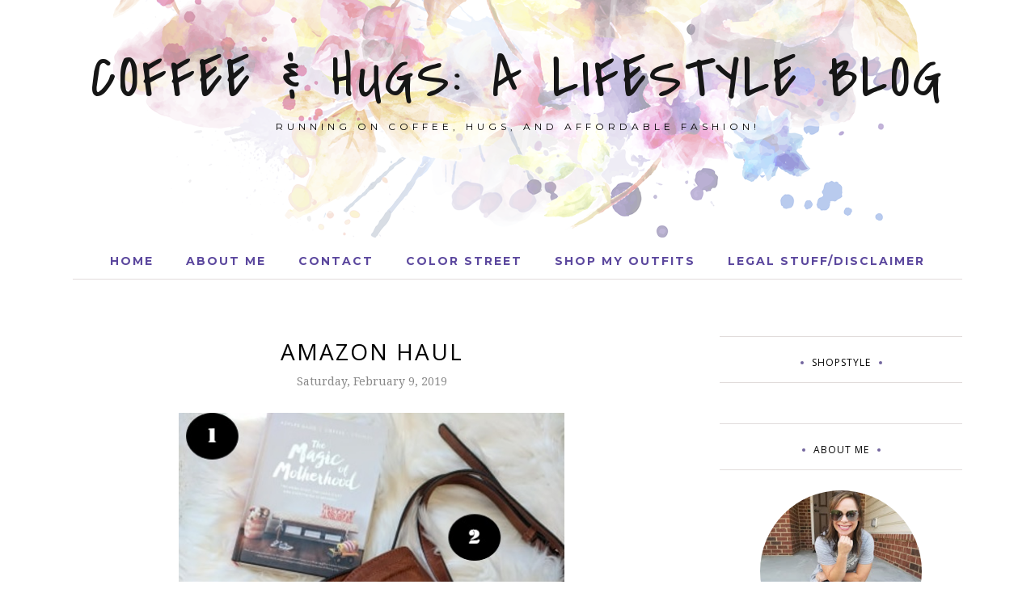

--- FILE ---
content_type: text/html; charset=utf-8
request_url: https://www.google.com/recaptcha/api2/aframe
body_size: 267
content:
<!DOCTYPE HTML><html><head><meta http-equiv="content-type" content="text/html; charset=UTF-8"></head><body><script nonce="DEnlUL6kEuydN7kW_8oQ2w">/** Anti-fraud and anti-abuse applications only. See google.com/recaptcha */ try{var clients={'sodar':'https://pagead2.googlesyndication.com/pagead/sodar?'};window.addEventListener("message",function(a){try{if(a.source===window.parent){var b=JSON.parse(a.data);var c=clients[b['id']];if(c){var d=document.createElement('img');d.src=c+b['params']+'&rc='+(localStorage.getItem("rc::a")?sessionStorage.getItem("rc::b"):"");window.document.body.appendChild(d);sessionStorage.setItem("rc::e",parseInt(sessionStorage.getItem("rc::e")||0)+1);localStorage.setItem("rc::h",'1768862454657');}}}catch(b){}});window.parent.postMessage("_grecaptcha_ready", "*");}catch(b){}</script></body></html>

--- FILE ---
content_type: text/javascript; charset=UTF-8
request_url: https://www.coffeeandhugs.net/feeds/posts/summary/?callback=jQuery1120028215852363339744_1768862450977&category=Fashion&max-results=5&alt=json-in-script
body_size: 2863
content:
// API callback
jQuery1120028215852363339744_1768862450977({"version":"1.0","encoding":"UTF-8","feed":{"xmlns":"http://www.w3.org/2005/Atom","xmlns$openSearch":"http://a9.com/-/spec/opensearchrss/1.0/","xmlns$blogger":"http://schemas.google.com/blogger/2008","xmlns$georss":"http://www.georss.org/georss","xmlns$gd":"http://schemas.google.com/g/2005","xmlns$thr":"http://purl.org/syndication/thread/1.0","id":{"$t":"tag:blogger.com,1999:blog-8995913014695557646"},"updated":{"$t":"2026-01-16T03:44:58.594-08:00"},"category":[{"term":"Fashion"},{"term":"Fitness"},{"term":"Family"},{"term":"Home Decor"},{"term":"Jane"},{"term":"Amazon"},{"term":"Health"},{"term":"Flatlay"},{"term":"Recipes"}],"title":{"type":"text","$t":"Coffee \u0026amp; Hugs:  A Lifestyle Blog"},"subtitle":{"type":"html","$t":"Running on Coffee, Hugs, and Affordable Fashion! "},"link":[{"rel":"http://schemas.google.com/g/2005#feed","type":"application/atom+xml","href":"https:\/\/www.coffeeandhugs.net\/feeds\/posts\/summary"},{"rel":"self","type":"application/atom+xml","href":"https:\/\/www.blogger.com\/feeds\/8995913014695557646\/posts\/summary?alt=json-in-script\u0026max-results=5\u0026category=Fashion"},{"rel":"alternate","type":"text/html","href":"https:\/\/www.coffeeandhugs.net\/search\/label\/Fashion"},{"rel":"hub","href":"http://pubsubhubbub.appspot.com/"},{"rel":"next","type":"application/atom+xml","href":"https:\/\/www.blogger.com\/feeds\/8995913014695557646\/posts\/summary?alt=json-in-script\u0026start-index=6\u0026max-results=5\u0026category=Fashion"}],"author":[{"name":{"$t":"Ashley C"},"uri":{"$t":"http:\/\/www.blogger.com\/profile\/01051385969314339741"},"email":{"$t":"noreply@blogger.com"},"gd$image":{"rel":"http://schemas.google.com/g/2005#thumbnail","width":"16","height":"16","src":"https:\/\/img1.blogblog.com\/img\/b16-rounded.gif"}}],"generator":{"version":"7.00","uri":"http://www.blogger.com","$t":"Blogger"},"openSearch$totalResults":{"$t":"11"},"openSearch$startIndex":{"$t":"1"},"openSearch$itemsPerPage":{"$t":"5"},"entry":[{"id":{"$t":"tag:blogger.com,1999:blog-8995913014695557646.post-3023451483435078550"},"published":{"$t":"2019-02-09T03:43:00.005-08:00"},"updated":{"$t":"2019-02-16T18:55:31.856-08:00"},"category":[{"scheme":"http://www.blogger.com/atom/ns#","term":"Amazon"},{"scheme":"http://www.blogger.com/atom/ns#","term":"Fashion"}],"title":{"type":"text","$t":"Amazon Haul"},"summary":{"type":"text","$t":"\n\n\n\n\u0026nbsp; \u0026nbsp; \u0026nbsp; \u0026nbsp; \u0026nbsp; \u0026nbsp; \u0026nbsp; \u0026nbsp; \u0026nbsp; \u0026nbsp; \u0026nbsp;\u0026nbsp;The Magic of Motherhood\u0026nbsp;|Faux Leather Crossbody Bag\u0026nbsp;|\u0026nbsp;TruSkin Facial Toner\u0026nbsp;|\n\n\n\n\u0026nbsp; \u0026nbsp; \u0026nbsp; \u0026nbsp; \u0026nbsp; \u0026nbsp; \u0026nbsp; \u0026nbsp; \u0026nbsp; \u0026nbsp; \u0026nbsp;\u0026nbsp;Glitter Statement Earrings\u0026nbsp;|\u0026nbsp;Bracelet Stack\u0026nbsp;|\u0026nbsp;\u0026nbsp;Glitter Eye Shadow\u0026nbsp;|\u0026nbsp;\n\n\n\n\u0026nbsp; \u0026nbsp; \u0026nbsp; \u0026"},"link":[{"rel":"replies","type":"application/atom+xml","href":"https:\/\/www.coffeeandhugs.net\/feeds\/3023451483435078550\/comments\/default","title":"Post Comments"},{"rel":"replies","type":"text/html","href":"https:\/\/www.coffeeandhugs.net\/2019\/02\/amazon-haul.html#comment-form","title":"0 Comments"},{"rel":"edit","type":"application/atom+xml","href":"https:\/\/www.blogger.com\/feeds\/8995913014695557646\/posts\/default\/3023451483435078550"},{"rel":"self","type":"application/atom+xml","href":"https:\/\/www.blogger.com\/feeds\/8995913014695557646\/posts\/default\/3023451483435078550"},{"rel":"alternate","type":"text/html","href":"https:\/\/www.coffeeandhugs.net\/2019\/02\/amazon-haul.html","title":"Amazon Haul"}],"author":[{"name":{"$t":"Ashley C"},"uri":{"$t":"http:\/\/www.blogger.com\/profile\/01051385969314339741"},"email":{"$t":"noreply@blogger.com"},"gd$image":{"rel":"http://schemas.google.com/g/2005#thumbnail","width":"16","height":"16","src":"https:\/\/img1.blogblog.com\/img\/b16-rounded.gif"}}],"media$thumbnail":{"xmlns$media":"http://search.yahoo.com/mrss/","url":"https:\/\/blogger.googleusercontent.com\/img\/b\/R29vZ2xl\/AVvXsEiJ1LFW6kurjMVAdVZAeyzC2Wu2b95d-cOeQtUE-sdTzG6oq2P3Zw28tkeoNZFAm5esJRnz5Ikaq39kiDWfAkmw3yHGnIr5rVnKqi4U3kyBbO0EjPCj75510-4schERwhzYbszv28psKH-D\/s72-c\/Amazon+Haul.jpg","height":"72","width":"72"},"thr$total":{"$t":"0"}},{"id":{"$t":"tag:blogger.com,1999:blog-8995913014695557646.post-7310521531064558647"},"published":{"$t":"2019-02-06T05:43:00.001-08:00"},"updated":{"$t":"2019-02-21T05:11:19.389-08:00"},"category":[{"scheme":"http://www.blogger.com/atom/ns#","term":"Fashion"}],"title":{"type":"text","$t":"How to Style a Chambray Shirt | 3 Ways "},"summary":{"type":"text","$t":"\nHow to Style a Chambray Shirt | 3 Ways\n\nThis post may contain affiliate links.\u0026nbsp; Please see my\u0026nbsp;disclaimer\u0026nbsp;in regards to compensation for links on my page.\n\n\n\nToday I am going to be showing you how to style a chambray shirt three different ways!\u0026nbsp; I purchased this awesome chambray shirt\u0026nbsp;from Amazon.\u0026nbsp; It was getting a little big, so I unbuttoned the bottom button, and "},"link":[{"rel":"replies","type":"application/atom+xml","href":"https:\/\/www.coffeeandhugs.net\/feeds\/7310521531064558647\/comments\/default","title":"Post Comments"},{"rel":"replies","type":"text/html","href":"https:\/\/www.coffeeandhugs.net\/2019\/02\/how-to-style-chambray-shirt-3-ways.html#comment-form","title":"0 Comments"},{"rel":"edit","type":"application/atom+xml","href":"https:\/\/www.blogger.com\/feeds\/8995913014695557646\/posts\/default\/7310521531064558647"},{"rel":"self","type":"application/atom+xml","href":"https:\/\/www.blogger.com\/feeds\/8995913014695557646\/posts\/default\/7310521531064558647"},{"rel":"alternate","type":"text/html","href":"https:\/\/www.coffeeandhugs.net\/2019\/02\/how-to-style-chambray-shirt-3-ways.html","title":"How to Style a Chambray Shirt | 3 Ways "}],"author":[{"name":{"$t":"Ashley C"},"uri":{"$t":"http:\/\/www.blogger.com\/profile\/01051385969314339741"},"email":{"$t":"noreply@blogger.com"},"gd$image":{"rel":"http://schemas.google.com/g/2005#thumbnail","width":"16","height":"16","src":"https:\/\/img1.blogblog.com\/img\/b16-rounded.gif"}}],"media$thumbnail":{"xmlns$media":"http://search.yahoo.com/mrss/","url":"https:\/\/blogger.googleusercontent.com\/img\/b\/R29vZ2xl\/AVvXsEi5xEFYaFXkUPechHIjfuPgcC_5Dija6ZYt6xEQn0iBnCoNowIDAQ-HosVusFWQYNv6ot4Kd2zNpZqXzMD3-XljSYjINqVNg2jWWBQhTCX8p0_k7m0N7uAq3O5W7buoRKipDFJA1_JEQz6g\/s72-c\/IMG_20190203_093411-01.jpeg","height":"72","width":"72"},"thr$total":{"$t":"0"}},{"id":{"$t":"tag:blogger.com,1999:blog-8995913014695557646.post-4912470148298462346"},"published":{"$t":"2019-02-04T12:20:00.001-08:00"},"updated":{"$t":"2019-02-16T10:45:57.558-08:00"},"category":[{"scheme":"http://www.blogger.com/atom/ns#","term":"Fashion"}],"title":{"type":"text","$t":"Warby Parker At Home Try On + New Spring Frames"},"summary":{"type":"text","$t":"\nWarby Parker At Home Try On!\n\nHere is a video of me completing my Warby Parker at home try on!\u0026nbsp; I am showing you how EASY it is to do!\u0026nbsp;\n\n\n\n\n\n\n\n\n\n\n\n\n\n\n\n\n\n\n\n\n\n\n\n\n\n\nHave you heard of Warby Parker? If you have, they released awesome NEW frames AND frame colors! Have you seen these PEARL and BLOSSOM pearl frames?! Ahhh.. OBSESSING!\n\n\n\n\n\n\n\nIf you haven't.. it is a pretty cool store. You can "},"link":[{"rel":"replies","type":"application/atom+xml","href":"https:\/\/www.coffeeandhugs.net\/feeds\/4912470148298462346\/comments\/default","title":"Post Comments"},{"rel":"replies","type":"text/html","href":"https:\/\/www.coffeeandhugs.net\/2019\/02\/warby-parker-at-home-try-on.html#comment-form","title":"0 Comments"},{"rel":"edit","type":"application/atom+xml","href":"https:\/\/www.blogger.com\/feeds\/8995913014695557646\/posts\/default\/4912470148298462346"},{"rel":"self","type":"application/atom+xml","href":"https:\/\/www.blogger.com\/feeds\/8995913014695557646\/posts\/default\/4912470148298462346"},{"rel":"alternate","type":"text/html","href":"https:\/\/www.coffeeandhugs.net\/2019\/02\/warby-parker-at-home-try-on.html","title":"Warby Parker At Home Try On + New Spring Frames"}],"author":[{"name":{"$t":"Ashley C"},"uri":{"$t":"http:\/\/www.blogger.com\/profile\/01051385969314339741"},"email":{"$t":"noreply@blogger.com"},"gd$image":{"rel":"http://schemas.google.com/g/2005#thumbnail","width":"16","height":"16","src":"https:\/\/img1.blogblog.com\/img\/b16-rounded.gif"}}],"media$thumbnail":{"xmlns$media":"http://search.yahoo.com/mrss/","url":"https:\/\/blogger.googleusercontent.com\/img\/b\/R29vZ2xl\/AVvXsEjT19ibaeXlAW9zvQaLU4OlbTohyphenhyphenVxTJrHgBfb-T3EbLL6g9DuRzDtQRcPJ4bSWxKbwMbFd-tlRQr1cHsbwGsqSU0xB4YK7jtZliM4SdtFngN6ant7VwcHpYDuFz2FkN1L3ZWQpks82psE_\/s72-c\/Warby+Parker.mp4","height":"72","width":"72"},"thr$total":{"$t":"0"}},{"id":{"$t":"tag:blogger.com,1999:blog-8995913014695557646.post-6297162516705677630"},"published":{"$t":"2019-02-01T02:31:00.000-08:00"},"updated":{"$t":"2019-02-08T04:51:20.061-08:00"},"category":[{"scheme":"http://www.blogger.com/atom/ns#","term":"Fashion"},{"scheme":"http://www.blogger.com/atom/ns#","term":"Jane"}],"title":{"type":"text","$t":"Jane- Deal DASH!"},"summary":{"type":"text","$t":"Jane-Deal DASH!\n\n{This post contains affiliate links.\u0026nbsp; Meaning if you click a link and make a purchase, I will earn a small commission from the retailer at no additional cost to you.\u0026nbsp; Thank you for your support!}\n\nHappy February everyone!\u0026nbsp; We made it through January!\u0026nbsp; Anyone else feel as though that was the LONGEST month ever?!\u0026nbsp; Well, as a special prize for surviving the "},"link":[{"rel":"replies","type":"application/atom+xml","href":"https:\/\/www.coffeeandhugs.net\/feeds\/6297162516705677630\/comments\/default","title":"Post Comments"},{"rel":"replies","type":"text/html","href":"https:\/\/www.coffeeandhugs.net\/2019\/02\/jane-deal-dash.html#comment-form","title":"0 Comments"},{"rel":"edit","type":"application/atom+xml","href":"https:\/\/www.blogger.com\/feeds\/8995913014695557646\/posts\/default\/6297162516705677630"},{"rel":"self","type":"application/atom+xml","href":"https:\/\/www.blogger.com\/feeds\/8995913014695557646\/posts\/default\/6297162516705677630"},{"rel":"alternate","type":"text/html","href":"https:\/\/www.coffeeandhugs.net\/2019\/02\/jane-deal-dash.html","title":"Jane- Deal DASH!"}],"author":[{"name":{"$t":"Ashley C"},"uri":{"$t":"http:\/\/www.blogger.com\/profile\/01051385969314339741"},"email":{"$t":"noreply@blogger.com"},"gd$image":{"rel":"http://schemas.google.com/g/2005#thumbnail","width":"16","height":"16","src":"https:\/\/img1.blogblog.com\/img\/b16-rounded.gif"}}],"media$thumbnail":{"xmlns$media":"http://search.yahoo.com/mrss/","url":"https:\/\/blogger.googleusercontent.com\/img\/b\/R29vZ2xl\/AVvXsEgp1UKc6lH1wtmmxSzct_70tRPAqWZM3B9AaBoAKoNG1W6HTQ8DBzSQ1_ZZqD-62EumONqxd_ePFvfDDf1-tOtiLfl7aclRRFvvjOjX3veBj0hxKzE6uT6YvPtjcXSjKrlCINAb89vbFGQD\/s72-c\/IMG_20190131_220919.jpg","height":"72","width":"72"},"thr$total":{"$t":"0"}},{"id":{"$t":"tag:blogger.com,1999:blog-8995913014695557646.post-761844060886194318"},"published":{"$t":"2019-01-26T05:27:00.003-08:00"},"updated":{"$t":"2019-08-01T13:55:07.607-07:00"},"category":[{"scheme":"http://www.blogger.com/atom/ns#","term":"Fashion"},{"scheme":"http://www.blogger.com/atom/ns#","term":"Jane"}],"title":{"type":"text","$t":"How to Style a Graphic Tee 3 Ways"},"summary":{"type":"text","$t":"\nHow to Style a Graphic Tee - 3 Ways!\n\n\n\nThis post contains affiliate links.\u0026nbsp; Meaning I may be compensated for purchases made through links.\u0026nbsp; Read my disclaimer here\n\n\n\n\n\n\n\nShop all of these looks here \n\n\n\n\nAre you stumped to how to style a graphic tee?\u0026nbsp; Have you seen other people all over the internet and wondering how they made a simple graphic tee look SO good?!\u0026nbsp; Well, I "},"link":[{"rel":"replies","type":"application/atom+xml","href":"https:\/\/www.coffeeandhugs.net\/feeds\/761844060886194318\/comments\/default","title":"Post Comments"},{"rel":"replies","type":"text/html","href":"https:\/\/www.coffeeandhugs.net\/2019\/01\/graphic-tee-3-ways.html#comment-form","title":"3 Comments"},{"rel":"edit","type":"application/atom+xml","href":"https:\/\/www.blogger.com\/feeds\/8995913014695557646\/posts\/default\/761844060886194318"},{"rel":"self","type":"application/atom+xml","href":"https:\/\/www.blogger.com\/feeds\/8995913014695557646\/posts\/default\/761844060886194318"},{"rel":"alternate","type":"text/html","href":"https:\/\/www.coffeeandhugs.net\/2019\/01\/graphic-tee-3-ways.html","title":"How to Style a Graphic Tee 3 Ways"}],"author":[{"name":{"$t":"Ashley C"},"uri":{"$t":"http:\/\/www.blogger.com\/profile\/01051385969314339741"},"email":{"$t":"noreply@blogger.com"},"gd$image":{"rel":"http://schemas.google.com/g/2005#thumbnail","width":"16","height":"16","src":"https:\/\/img1.blogblog.com\/img\/b16-rounded.gif"}}],"media$thumbnail":{"xmlns$media":"http://search.yahoo.com/mrss/","url":"https:\/\/blogger.googleusercontent.com\/img\/b\/R29vZ2xl\/AVvXsEiCwfqAOtECgNq6LJHH_2pg4LMRVU6v1ETjsyK_G4Fe2eWo9nYO_AcUKkT4rSh4yBUBVD3VseWGy3kopSSnToNni-ZLAiuuOnx7pJnGfOtAk6oCqanAG4gvweKtQPkgohIVLIdD9_h3kG-f\/s72-c\/IMG_20190124_194434.jpg","height":"72","width":"72"},"thr$total":{"$t":"3"}}]}});

--- FILE ---
content_type: text/plain
request_url: https://www.google-analytics.com/j/collect?v=1&_v=j102&a=1599053618&t=pageview&_s=1&dl=https%3A%2F%2Fwww.coffeeandhugs.net%2F2019%2F02%2Famazon-haul.html&ul=en-us%40posix&dt=Amazon%20Haul%20-%20Coffee%20%26%20Hugs%3A%20A%20Lifestyle%20Blog&sr=1280x720&vp=1280x720&_u=IEBAAEABAAAAACAAI~&jid=230022094&gjid=118253740&cid=2048999842.1768862452&tid=UA-135202323-1&_gid=1008250326.1768862452&_r=1&_slc=1&z=1552482939
body_size: -452
content:
2,cG-QW4TJDDV4H

--- FILE ---
content_type: text/javascript; charset=UTF-8
request_url: https://www.coffeeandhugs.net/feeds/posts/summary/?callback=jQuery1120028215852363339744_1768862450976&category=Amazon&max-results=5&alt=json-in-script
body_size: 2115
content:
// API callback
jQuery1120028215852363339744_1768862450976({"version":"1.0","encoding":"UTF-8","feed":{"xmlns":"http://www.w3.org/2005/Atom","xmlns$openSearch":"http://a9.com/-/spec/opensearchrss/1.0/","xmlns$blogger":"http://schemas.google.com/blogger/2008","xmlns$georss":"http://www.georss.org/georss","xmlns$gd":"http://schemas.google.com/g/2005","xmlns$thr":"http://purl.org/syndication/thread/1.0","id":{"$t":"tag:blogger.com,1999:blog-8995913014695557646"},"updated":{"$t":"2026-01-16T03:44:58.594-08:00"},"category":[{"term":"Fashion"},{"term":"Fitness"},{"term":"Family"},{"term":"Home Decor"},{"term":"Jane"},{"term":"Amazon"},{"term":"Health"},{"term":"Flatlay"},{"term":"Recipes"}],"title":{"type":"text","$t":"Coffee \u0026amp; Hugs:  A Lifestyle Blog"},"subtitle":{"type":"html","$t":"Running on Coffee, Hugs, and Affordable Fashion! "},"link":[{"rel":"http://schemas.google.com/g/2005#feed","type":"application/atom+xml","href":"https:\/\/www.coffeeandhugs.net\/feeds\/posts\/summary"},{"rel":"self","type":"application/atom+xml","href":"https:\/\/www.blogger.com\/feeds\/8995913014695557646\/posts\/summary?alt=json-in-script\u0026max-results=5\u0026category=Amazon"},{"rel":"alternate","type":"text/html","href":"https:\/\/www.coffeeandhugs.net\/search\/label\/Amazon"},{"rel":"hub","href":"http://pubsubhubbub.appspot.com/"}],"author":[{"name":{"$t":"Ashley C"},"uri":{"$t":"http:\/\/www.blogger.com\/profile\/01051385969314339741"},"email":{"$t":"noreply@blogger.com"},"gd$image":{"rel":"http://schemas.google.com/g/2005#thumbnail","width":"16","height":"16","src":"https:\/\/img1.blogblog.com\/img\/b16-rounded.gif"}}],"generator":{"version":"7.00","uri":"http://www.blogger.com","$t":"Blogger"},"openSearch$totalResults":{"$t":"3"},"openSearch$startIndex":{"$t":"1"},"openSearch$itemsPerPage":{"$t":"5"},"entry":[{"id":{"$t":"tag:blogger.com,1999:blog-8995913014695557646.post-3023451483435078550"},"published":{"$t":"2019-02-09T03:43:00.005-08:00"},"updated":{"$t":"2019-02-16T18:55:31.856-08:00"},"category":[{"scheme":"http://www.blogger.com/atom/ns#","term":"Amazon"},{"scheme":"http://www.blogger.com/atom/ns#","term":"Fashion"}],"title":{"type":"text","$t":"Amazon Haul"},"summary":{"type":"text","$t":"\n\n\n\n\u0026nbsp; \u0026nbsp; \u0026nbsp; \u0026nbsp; \u0026nbsp; \u0026nbsp; \u0026nbsp; \u0026nbsp; \u0026nbsp; \u0026nbsp; \u0026nbsp;\u0026nbsp;The Magic of Motherhood\u0026nbsp;|Faux Leather Crossbody Bag\u0026nbsp;|\u0026nbsp;TruSkin Facial Toner\u0026nbsp;|\n\n\n\n\u0026nbsp; \u0026nbsp; \u0026nbsp; \u0026nbsp; \u0026nbsp; \u0026nbsp; \u0026nbsp; \u0026nbsp; \u0026nbsp; \u0026nbsp; \u0026nbsp;\u0026nbsp;Glitter Statement Earrings\u0026nbsp;|\u0026nbsp;Bracelet Stack\u0026nbsp;|\u0026nbsp;\u0026nbsp;Glitter Eye Shadow\u0026nbsp;|\u0026nbsp;\n\n\n\n\u0026nbsp; \u0026nbsp; \u0026nbsp; \u0026"},"link":[{"rel":"replies","type":"application/atom+xml","href":"https:\/\/www.coffeeandhugs.net\/feeds\/3023451483435078550\/comments\/default","title":"Post Comments"},{"rel":"replies","type":"text/html","href":"https:\/\/www.coffeeandhugs.net\/2019\/02\/amazon-haul.html#comment-form","title":"0 Comments"},{"rel":"edit","type":"application/atom+xml","href":"https:\/\/www.blogger.com\/feeds\/8995913014695557646\/posts\/default\/3023451483435078550"},{"rel":"self","type":"application/atom+xml","href":"https:\/\/www.blogger.com\/feeds\/8995913014695557646\/posts\/default\/3023451483435078550"},{"rel":"alternate","type":"text/html","href":"https:\/\/www.coffeeandhugs.net\/2019\/02\/amazon-haul.html","title":"Amazon Haul"}],"author":[{"name":{"$t":"Ashley C"},"uri":{"$t":"http:\/\/www.blogger.com\/profile\/01051385969314339741"},"email":{"$t":"noreply@blogger.com"},"gd$image":{"rel":"http://schemas.google.com/g/2005#thumbnail","width":"16","height":"16","src":"https:\/\/img1.blogblog.com\/img\/b16-rounded.gif"}}],"media$thumbnail":{"xmlns$media":"http://search.yahoo.com/mrss/","url":"https:\/\/blogger.googleusercontent.com\/img\/b\/R29vZ2xl\/AVvXsEiJ1LFW6kurjMVAdVZAeyzC2Wu2b95d-cOeQtUE-sdTzG6oq2P3Zw28tkeoNZFAm5esJRnz5Ikaq39kiDWfAkmw3yHGnIr5rVnKqi4U3kyBbO0EjPCj75510-4schERwhzYbszv28psKH-D\/s72-c\/Amazon+Haul.jpg","height":"72","width":"72"},"thr$total":{"$t":"0"}},{"id":{"$t":"tag:blogger.com,1999:blog-8995913014695557646.post-8930612621505679102"},"published":{"$t":"2019-01-05T09:27:00.003-08:00"},"updated":{"$t":"2019-02-08T05:00:20.495-08:00"},"category":[{"scheme":"http://www.blogger.com/atom/ns#","term":"Amazon"}],"title":{"type":"text","$t":"Weekly Top 5 Coolest Products!"},"summary":{"type":"text","$t":"\n\n\nHere are my Weekly Top 5 Coolest Gadgets\/Products that I have found!\u0026nbsp; The only thing that I do not personally own is the first planner.. yet!\u0026nbsp; Let me know what you think about these products!\n\n\n\n\nI found this pretty cool food + workout planner on Amazon!\u0026nbsp; It is a 90-day tracker and has SO many other cool features!!\n\nhttps:\/\/amzn.to\/2BYM56m\u0026nbsp;(commissioned link)\n\n\n\n\n\n\nThe next"},"link":[{"rel":"replies","type":"application/atom+xml","href":"https:\/\/www.coffeeandhugs.net\/feeds\/8930612621505679102\/comments\/default","title":"Post Comments"},{"rel":"replies","type":"text/html","href":"https:\/\/www.coffeeandhugs.net\/2019\/01\/weekly-top-5-coolest-products.html#comment-form","title":"0 Comments"},{"rel":"edit","type":"application/atom+xml","href":"https:\/\/www.blogger.com\/feeds\/8995913014695557646\/posts\/default\/8930612621505679102"},{"rel":"self","type":"application/atom+xml","href":"https:\/\/www.blogger.com\/feeds\/8995913014695557646\/posts\/default\/8930612621505679102"},{"rel":"alternate","type":"text/html","href":"https:\/\/www.coffeeandhugs.net\/2019\/01\/weekly-top-5-coolest-products.html","title":"Weekly Top 5 Coolest Products!"}],"author":[{"name":{"$t":"Ashley C"},"uri":{"$t":"http:\/\/www.blogger.com\/profile\/01051385969314339741"},"email":{"$t":"noreply@blogger.com"},"gd$image":{"rel":"http://schemas.google.com/g/2005#thumbnail","width":"16","height":"16","src":"https:\/\/img1.blogblog.com\/img\/b16-rounded.gif"}}],"media$thumbnail":{"xmlns$media":"http://search.yahoo.com/mrss/","url":"https:\/\/blogger.googleusercontent.com\/img\/b\/R29vZ2xl\/AVvXsEgwQ73ulaL-NfQxeJDW4UKHh_aF3BfAhKrD17CDonjZzXtU0fzGMhew2-ih9kJieqAvsg3LueUBChXwBxq1jbOrKcC41XABmPc9RRhFz3FW3AYLHtkQxypiXtC0j25z8LBZ2D5wc7bVPMPL\/s72-c\/IMG_20190105_092029.jpg","height":"72","width":"72"},"thr$total":{"$t":"0"}},{"id":{"$t":"tag:blogger.com,1999:blog-8995913014695557646.post-1097764885735491895"},"published":{"$t":"2018-12-07T10:16:00.002-08:00"},"updated":{"$t":"2019-02-08T05:03:37.402-08:00"},"category":[{"scheme":"http://www.blogger.com/atom/ns#","term":"Amazon"}],"title":{"type":"text","$t":"Coolest New Gadget!!!"},"summary":{"type":"text","$t":"\n\n\n\n\n\n\n\n\n\n\n\n\n\n\n\n\n\n\n\n\n\n\nGuys!!! I got my cute little cord protector and I LOVE it!!! Found it on Amazon for a great price for a 4-pack! These would make a great stocking stuffer!!\n\n\n(Commissioned links)\nAnimal cord protector 4-pack:\u0026nbsp;https:\/\/amzn.to\/2SsVtpi\n\nAnimal Cord Protector 2-pack: https:\/\/amzn.to\/2QgZb8Z\n\n\nIf you're wondering what I'm reading.. it is a book about non-verbal "},"link":[{"rel":"replies","type":"application/atom+xml","href":"https:\/\/www.coffeeandhugs.net\/feeds\/1097764885735491895\/comments\/default","title":"Post Comments"},{"rel":"replies","type":"text/html","href":"https:\/\/www.coffeeandhugs.net\/2018\/12\/coolest-new-gadget.html#comment-form","title":"0 Comments"},{"rel":"edit","type":"application/atom+xml","href":"https:\/\/www.blogger.com\/feeds\/8995913014695557646\/posts\/default\/1097764885735491895"},{"rel":"self","type":"application/atom+xml","href":"https:\/\/www.blogger.com\/feeds\/8995913014695557646\/posts\/default\/1097764885735491895"},{"rel":"alternate","type":"text/html","href":"https:\/\/www.coffeeandhugs.net\/2018\/12\/coolest-new-gadget.html","title":"Coolest New Gadget!!!"}],"author":[{"name":{"$t":"Ashley C"},"uri":{"$t":"http:\/\/www.blogger.com\/profile\/01051385969314339741"},"email":{"$t":"noreply@blogger.com"},"gd$image":{"rel":"http://schemas.google.com/g/2005#thumbnail","width":"16","height":"16","src":"https:\/\/img1.blogblog.com\/img\/b16-rounded.gif"}}],"media$thumbnail":{"xmlns$media":"http://search.yahoo.com/mrss/","url":"https:\/\/blogger.googleusercontent.com\/img\/b\/R29vZ2xl\/AVvXsEhlkucpkhs38TrBw-RPMJLbUA3LeSF8BexZldCA78mo8MhyphenhypheniZVqiYAo0UjnR_La8jmZA36NBemncAI_ko4TPd6ZOybpey0shihglfe8DbaxTMjYMsyQ-C_HyZY0a-ngKV8fa50RyGiWzBwm\/s72-c\/IMG_20181207_124129_667.jpg","height":"72","width":"72"},"thr$total":{"$t":"0"}}]}});